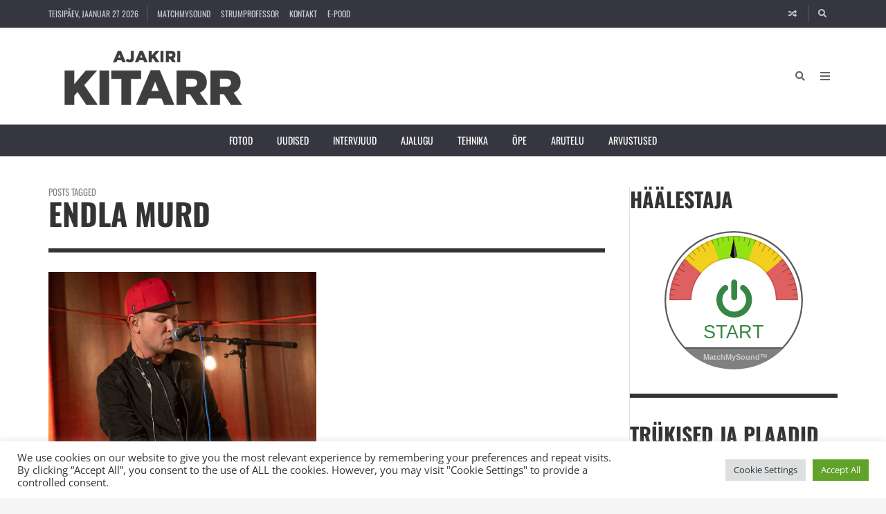

--- FILE ---
content_type: text/css
request_url: https://game2.matchmysound.com/styles/css/0a548384.tuner.css
body_size: 1273
content:
.c-tune-o-matic-wrap{max-width:100vh}.c-tune-o-matic{position:relative;width:100%;height:auto;padding-bottom:100%;background-size:100% auto;z-index:1001;overflow:hidden;border-radius:50%;background-color:grey}.c-tune-o-matic:after,.c-tune-o-matic:before{content:'';display:block;position:absolute;top:0;right:0;bottom:0;left:0;background:url(../../images/base/86ecff32.tune-o-matic__back.svg) 50% 0 no-repeat;background-size:100% auto;z-index:1}.c-tune-o-matic:after{top:0;left:0;right:0;bottom:0;background-image:url(../../images/base/a9658e6f.tune-o-matic__front.svg);background-size:auto 85%;z-index:3}.c-tune-o-matic__arrow{position:absolute;top:5.323529%;left:50%;transition:transform .4s linear;width:5%;height:100%;margin-left:-2.5%;background:url(../../images/base/6cd9c151.tune-o-matic__arrow.svg) 50% 0 no-repeat;z-index:2}.c-tune-o-matic__note{position:absolute;top:45%;right:0;bottom:0;left:0;margin-top:-.5em;text-align:center;color:#000;font-size:2.5em;line-height:1;z-index:4}.c-tune-o-matic__frequency{position:absolute;width:77.5%;left:11.25%;bottom:19.4235%;z-index:4;font-size:1em;line-height:1.6em;text-align:center;color:#555}.c-tune-o-matic__button{border:0;background-color:rgba(0,0,0,.1);border-radius:1000px;font-size:1em;line-height:1em;padding:0;width:1.6em;height:1.6em;text-align:center;float:left;cursor:pointer;color:#555;transition:background .2s ease-in-out}.c-tune-o-matic__button:hover{background-color:rgba(0,0,0,.2)}.c-tune-o-matic__button~.c-tune-o-matic__button{float:right}.c-tune-o-matic__start{position:absolute;width:100%;height:100%;text-align:center;z-index:5}.c-tune-o-matic__start-button{margin:1.1em 0 0;padding:0;background:0 0;border:0;font-size:3em;color:#378744;transition:color .2s ease-in-out;cursor:pointer}.c-tune-o-matic__start-button:active,.c-tune-o-matic__start-button:focus,.c-tune-o-matic__start-button:hover{color:#30753b}.c-tune-o-matic__start-button-label{font-size:.45em;margin-top:-.15em;text-transform:uppercase}.c-tune-o-matic__frequency-button{padding:.3em .5em .1em;margin-top:0;background:0 0;border:0;font-size:1em;border-radius:2em;cursor:pointer;margin-bottom:-1em;transition:background .2s ease-in-out;color:#555;position:relative;top:-.1em;margin-bottom:-.1em}.c-tune-o-matic__frequency-button:focus,.c-tune-o-matic__frequency-button:hover{background-color:rgba(0,0,0,.04)}.c-tune-o-matic__frequency-button:active{background-color:rgba(0,0,0,.08)}.c-tune-o-matic__frequency-icon{margin-top:-.25em;font-size:1.3em;color:#555}.c-tune-o-matic__frequency-value{margin-top:-.3em;font-size:.5em;color:#555;font-weight:700}.c-tune-o-matic__footer{position:absolute;bottom:4.4%;width:100%;text-align:center;font-size:.55em;z-index:20;text-indent:.5em}.c-tune-o-matic__link,.c-tune-o-matic__link:active,.c-tune-o-matic__link:focus,.c-tune-o-matic__link:hover,.c-tune-o-matic__link:visited{text-decoration:none;color:#fff;opacity:.6;font-weight:700}.c-tune-o-matic__link:focus{opacity:.7}.c-tune-o-matic__link:hover{opacity:.75}.c-tune-o-matic__link:active{opacity:.8}.c-text{color:#111;font-family:-apple-system,BlinkMacSystemFont,Roboto,"Open Sans","Helvetica Neue",sans-serif;font-weight:400;line-height:1.55}.c-text--mono{font-family:Consolas,"Andale Mono WT","Andale Mono","Lucida Console","Lucida Sans Typewriter","DejaVu Sans Mono","Bitstream Vera Sans Mono","Liberation Mono","Nimbus Mono L",Monaco,"Courier New",Courier,monospace}.c-text--highlight{margin:-.125em;padding:.25em .25em .125em;background-color:#ffeb3b;color:#111}.c-text--quiet{color:#96a8b2}.c-text--loud{font-weight:700}.c-text--help[title]{border-bottom:1px dashed #96a8b2;cursor:help}.c-pre{margin:0}.c-code{margin:-.125em;padding:.25em .25em .125em;background-color:#e5eaec;color:#111;display:inline;font-family:Consolas,"Andale Mono WT","Andale Mono","Lucida Console","Lucida Sans Typewriter","DejaVu Sans Mono","Bitstream Vera Sans Mono","Liberation Mono","Nimbus Mono L",Monaco,"Courier New",Courier,monospace;font-weight:400}.c-code--multiline{display:block;padding:1em 1.2em;border-radius:4px;white-space:pre;overflow-x:auto}.c-kbd{margin:-.125em;padding:.25em .25em .125em;background-color:#96a8b2;color:#fff;display:inline;font-family:Consolas,"Andale Mono WT","Andale Mono","Lucida Console","Lucida Sans Typewriter","DejaVu Sans Mono","Bitstream Vera Sans Mono","Liberation Mono","Nimbus Mono L",Monaco,"Courier New",Courier,monospace;font-weight:400;border-bottom:2px solid #7b929e;border-radius:4px}.c-blockquote{border-left:5px solid #96a8b2;display:block;margin:0;padding:1.2em 1.5em;font-family:Georgia,Cambria,"Times New Roman",Times,serif}.c-blockquote--brand{border-left:5px solid #378744}.c-blockquote--info{border-left:5px solid #2196f3}.c-blockquote--warning{border-left:5px solid #ff9800}.c-blockquote--success{border-left:5px solid #4caf50}.c-blockquote--error{border-left:5px solid #f44336}.c-blockquote__body{display:block;margin:0;padding:1em 0;font-size:1.17em}.c-blockquote__footer{display:block;margin:0;padding:1em 0;color:#96a8b2;font-style:italic}.c-paragraph{display:block;margin:0;padding:1em 0}